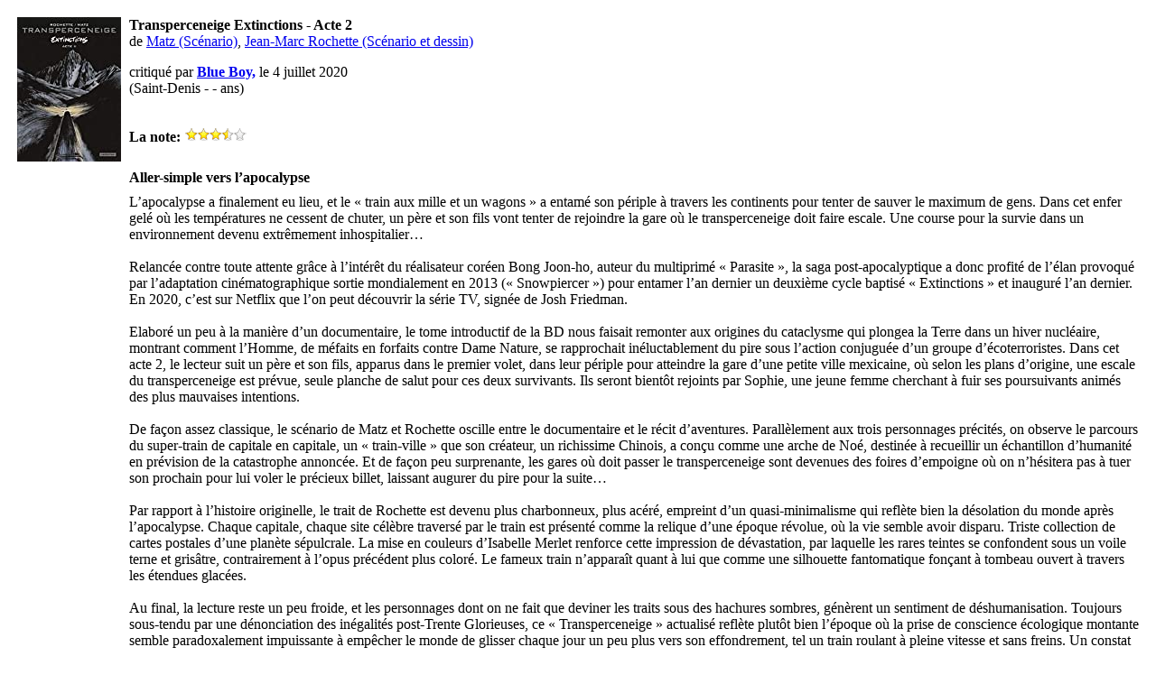

--- FILE ---
content_type: text/html; charset=UTF-8
request_url: https://www.critiqueslibres.com/i.php/vcrit/58173?alt=print
body_size: 2560
content:
<table width="100%" border="0" cellspacing="6" cellpadding="0">
  <tr> 
	<td align="center"><table width="100%" border="0" cellpadding="4" cellspacing="1">
		<tr valign="top"> 
		  <td align="left" bgcolor="#FFFFFF" class="texte"><img src="/img/cover/M/9782203172296.jpg"></td>
		  <td  bgcolor="#FFFFFF" class="texte"><p><strong>Transperceneige Extinctions - Acte 2</strong><br>
de <a href=/i.php/vauteur/6035/> Matz (Scénario)</a>, <a href=/i.php/vauteur/1330/>Jean-Marc Rochette (Scénario et dessin)</a></a></p>
			<p>critiqu&eacute; par <a href="/i.php/vuser,56c3777e3a80"><strong>Blue Boy,</strong></a> le 4 juillet 2020<br>
            <span class="textePetit">(Saint-Denis - - ans)</span></p>
			<br><strong>La note:</strong> <img alt=" étoiles" src="/img/starslittle_7.gif" />
			</td>
		</tr>
		<tr valign="top">
			<td></td>
			<td class="titre"><b>Aller-simple vers l’apocalypse</b></td>
		</tr>
		<tr valign="top">
			<td></td>
			<td class="texte">L’apocalypse a finalement eu lieu, et le « train aux mille et un wagons » a entamé son périple à travers les continents pour tenter de sauver le maximum de gens. Dans cet enfer gelé où les températures ne cessent de chuter, un père et son fils vont tenter de rejoindre la gare où le transperceneige doit faire escale. Une course pour la survie dans un environnement devenu extrêmement inhospitalier…<br />
<br />
Relancée contre toute attente grâce à l’intérêt du réalisateur coréen Bong Joon-ho, auteur du multiprimé « Parasite », la saga post-apocalyptique a donc profité de l’élan provoqué par l’adaptation cinématographique sortie mondialement en 2013 (« Snowpiercer ») pour entamer l’an dernier un deuxième cycle baptisé « Extinctions » et inauguré l’an dernier. En 2020, c’est sur Netflix que l’on peut découvrir la série TV, signée de Josh Friedman.<br />
<br />
Elaboré un peu à la manière d’un documentaire, le tome introductif de la BD nous faisait remonter aux origines du cataclysme qui plongea la Terre dans un hiver nucléaire, montrant comment l’Homme, de méfaits en forfaits contre Dame Nature, se rapprochait inéluctablement du pire sous l’action conjuguée d’un groupe d’écoterroristes. Dans cet acte 2, le lecteur suit un père et son fils, apparus dans le premier volet, dans leur périple pour atteindre la gare d’une petite ville mexicaine, où selon les plans d’origine, une escale du transperceneige est prévue, seule planche de salut pour ces deux survivants. Ils seront bientôt rejoints par Sophie, une jeune femme cherchant à fuir ses poursuivants animés des plus mauvaises intentions.<br />
<br />
De façon assez classique, le scénario de Matz et Rochette oscille entre le documentaire et le récit d’aventures. Parallèlement aux trois personnages précités, on observe le parcours du super-train de capitale en capitale, un « train-ville » que son créateur, un richissime Chinois, a conçu comme une arche de Noé, destinée à recueillir un échantillon d’humanité en prévision de la catastrophe annoncée. Et de façon peu surprenante, les gares où doit passer le transperceneige sont devenues des foires d’empoigne où on n’hésitera pas à tuer son prochain pour lui voler le précieux billet, laissant augurer du pire pour la suite…<br />
<br />
Par rapport à l’histoire originelle, le trait de Rochette est devenu plus charbonneux, plus acéré, empreint d’un quasi-minimalisme qui reflète bien la désolation du monde après l’apocalypse. Chaque capitale, chaque site célèbre traversé par le train est présenté comme la relique d’une époque révolue, où la vie semble avoir disparu. Triste collection de cartes postales d’une planète sépulcrale.  La mise en couleurs d’Isabelle Merlet renforce cette impression de dévastation, par laquelle les rares teintes se confondent sous un voile terne et grisâtre, contrairement à l’opus précédent plus coloré. Le fameux train n’apparaît quant à lui que comme une silhouette fantomatique fonçant à tombeau ouvert à travers les étendues glacées.<br />
<br />
Au final, la lecture reste un peu froide, et les personnages dont on ne fait que deviner les traits sous des hachures sombres, génèrent un sentiment de déshumanisation. Toujours sous-tendu par une dénonciation des inégalités post-Trente Glorieuses, ce « Transperceneige » actualisé reflète plutôt bien l’époque où la prise de conscience écologique montante semble paradoxalement impuissante à empêcher le monde de glisser chaque jour un peu plus vers son effondrement, tel un train roulant à pleine vitesse et sans freins. Un constat amer et pessimiste sur la nature humaine où ne perce pas la lumière, même lorsqu’il est question de préparer le monde d’après. Et il ne fait guère de doute que le troisième volet de cette trilogie n’en modifiera guère le propos puisqu’il doit faire la jonction avec le premier tome de la série d’origine.<br />
</td>
	    	</tr>
		<tr valign="top">
		  <td colspan="2" class="texte"><table width="100%"  border="0" cellspacing="0" cellpadding="3">
            </table></td>
		</tr>
	  </table> </td>
  </tr>
</table>
